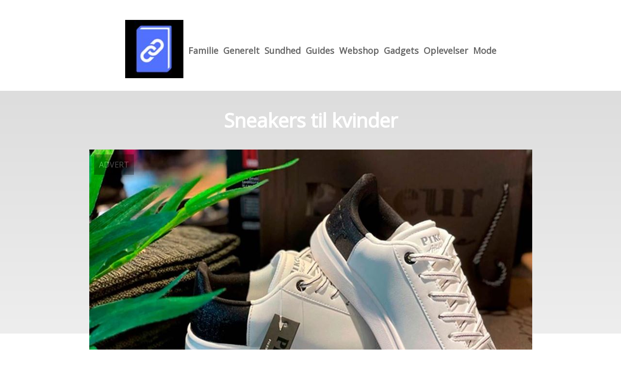

--- FILE ---
content_type: text/html; charset=utf-8
request_url: https://linkbog.dk/sneakers-til-kvinder
body_size: 3476
content:
<!DOCTYPE html>
<html lang="da" xml:lang="da">

<head>
    <meta charset='utf-8'>
    <meta name='viewport' content='width=device-width,initial-scale=1'>    
    <meta name="description" content="">
    <title>sneakers til kvinder - linkbog.dk</title>
    <link rel="preconnect" href="https://fonts.googleapis.com">
    <link rel="preconnect" href="https://fonts.gstatic.com" crossorigin>
    <link href="https://fonts.googleapis.com/css2?family=Work+Sans&display=swap&family=Open+Sans" rel="stylesheet">
    
    <link rel="shortcut icon" type="image/png" href="https://api.zerotime.dk/5/SiteImage/File/3730/64x64/True" />
    
    <link rel="stylesheet" type="text/css" href="https://api.zerotime.dk/5/Stylesheet/template-1.css" />
    <!-- <script defer src="https://api.zerotime.dk/5/Javascript/view-transitions.js"></script> -->
    
</head>

<body>
    <header>
    </header>

    <dialog id="menu-dialog"></dialog>
    <div id="home-screen">
        <menu-link><i class="ri-menu-line"></i></menu-link>
        <nav id="main-menu" class="hiddenX">
            <data-fetcher data-requires-customer-id="true" data-url="Categories/CustomRequest/?properties=*&query=LinkDomainId=566" data-tag="categories">
                <ul id="menu-public">
                    <li id="close-button"><i class="ri-menu-line"></i></li>
                    <li><a href="/" title="Forside" id="main-logo"><img src='https://api.zerotime.dk/5/SiteImage/File/3730/100x100/False' /></a></li>
                    
                    <li id="Familie"><a href="/Category/Familie" title="Familie">Familie</a></li>
                    
                    <li id="Generelt"><a href="/Category/Generelt" title="Generelt">Generelt</a></li>
                    
                    <li id="Sundhed"><a href="/Category/Sundhed" title="Sundhed">Sundhed</a></li>
                    
                    <li id="Guides"><a href="/Category/Guides" title="Guides">Guides</a></li>
                    
                    <li id="Webshop"><a href="/Category/Webshop" title="Webshop">Webshop</a></li>
                    
                    <li id="Gadgets"><a href="/Category/Gadgets" title="Gadgets">Gadgets</a></li>
                    
                    <li id="Oplevelser"><a href="/Category/Oplevelser" title="Oplevelser">Oplevelser</a></li>
                    
                    <li id="Mode"><a href="/Category/Mode" title="Mode">Mode</a></li>
                    
                </ul>
            </data-fetcher>
        </nav>
        <article id="main"><article-details>
    <header></header>
    <article-content>
        <h1>Sneakers til kvinder</h1>
        <image-container>
            <img src='https://api.zerotime.dk/5/Article/File/33405/900x600' title="Sneakers til kvinder" height="600px"  />
        </image-container>
        <div><p>Sneakers er den perfekte sko til kvinder, der ønsker at være komfortable og stilfulde på samme tid. Sneakers kan bæres til næsten alle slags tøj, og de findes i mange forskellige mærker og designs, der passer til enhver kvindes stil. Uanset om du er på udkig efter en klassisk hvid sneaker eller et mere farverigt par, er der helt sikkert en sneaker til dig. Så hvorfor ikke give dem en chance? Måske bliver du bare forelsket i dem !Uanset om du er på udkig efter et par nye sneakers til at have på til fitness, eller om du vil have et par søde og trendy sneakers til at gå ud med dine venner, er der helt sikkert et par sneakers til dig. Og med så mange forskellige stilarter at vælge imellem er du sikker på at finde det perfekte par sneakers til dine behov. Så hvad venter du på? Gå ud og køb dig et par nye sneakers i dag! Find <a href="https://www.lykkebylykke.dk/shop/sko-4s1/sneakers.html">sneakers til kvinder</a> lige her!</p>
<h1>Sneakers til kvinder &#8211; En trend!</h1><p>Sneakers er den perfekte sko til kvinder, der ønsker at være komfortable og stilfulde på samme tid. Sneakers kan bæres til næsten alle slags tøj og fås i mange forskellige mærker og designs, der passer til enhver kvindes stil. Uanset om du er på udkig efter en klassisk hvid sneaker eller et mere farverigt par, er der helt sikkert en sneaker til dig. Så hvorfor ikke give dem en chance? Måske bliver du bare forelsket i dem! Sneakers er den perfekte sko til kvinder, der gerne vil være komfortable og stilfulde på samme tid. Sneakers kan bæres til næsten ethvert outfit og findes i en række forskellige mærker og designs, der passer til enhver kvindes stil. Uanset om du er på udkig efter en klassisk hvid sneaker eller et par mere farverige, så er der mulighed for alle slags sko. Det har aldrig været mere populært end nu at gå med sneakers, og det er blevet en sko som man stort set kan bruge til alt. Man ser store skuespillere og lignende, som bruger disse til jakkesæt og kjoler, så det er generelt bare blevet en trend at gå med sneakers.</p>
</div>
    </article-content>
</article-details></article><style>:root {
	/* CSS-GROUP:Default */    
    --button-color: #419a1c;
    --button-text-color: #FFFFFF;
    --button-hover-color: #FFFFFF;

    --front-page-background-color: #FFFFFF;
    --front-page-header-color: #FFFFFF;
    --front-page-category-buttons-color: #73dac7;
    --front-page-article-header-color: #000000;


    --secondary-color: #C17DFF;
    --background-color: #FFFFFF;
    --text-color: #000000;
    --hover-color: #333333;
    --hover-link-color: #333333;
    --active-color: #E1BEE7;
    --font-size: 16px;
    --header-color: #4F8BF9;
    --selected-link-color: #4F8BF9;
    --date-color: #4F8BF9;

    --article-background-color-1: #dddddd;
    --article-background-color-2: #eeeeee;
    
    --category-page-number-of-articles-per-row: 3;
    --category-page-number-of-elements-per-page: 9;
    /* CSS-GROUP:Default */

    /* CSS-GROUP:Advanced */
    --font-family: "Open Sans", serif, "Times New Roman", serif;
    
    --hover-bullet-color: #ffedb2;
    --selected-bullet-color: #4F8BF9;
    --page-width: 1080px;

    --category-page-article-margin: 10px;
    --category-page-article-height: 400px;

    --category-page-article-header-font-size: 24px;
    --category-page-article-header-font-weight: 700;
    --category-page-article-header-font-color: #FFFFFF;
    
    --category-page-article-content-font-size: 14px;
    --category-page-article-content-font-weight: 700;
    --category-page-article-content-font-color: #FFFFFF;
    --main-logo-height: 120px;
    /* CSS-GROUP:Advanced */


    --footer-text-color: var(--text-color);
    /* ADVANCED PROPERTIES */
    --category-page-article-width: calc(var(--page-width)/var(--category-page-number-of-articles-per-row) - var(--category-page-article-margin) * var(--category-page-number-of-articles-per-row) );

    --scroll-bar-color: #333333;
    --d: 700ms;
    --e: cubic-bezier(0.19, 1, 0.22, 1);
}

#front-page-head { background: linear-gradient(180deg, rgba(18, 17, 93, 0.4) 0%, rgba(18, 17, 93, 0.93) 100%); background-image: [Image-front-header]; background-size: cover; }:root{ --button-color: #7285f9;
--button-text-color: #ffffff;
--button-hover-color: #ffffff;
--front-page-background-color: #ffffff;
--front-page-header-color: #ffffff;
--front-page-category-buttons-color: #73dac7;
--front-page-article-header-color: #000000;
--secondary-color: #c17dff;
--background-color: #ffffff;
--text-color: #000000;
--hover-color: #333333;
--hover-link-color: #333333;
--active-color: #e1bee7;
--header-color: #4f8bf9;
--selected-link-color: #4f8bf9;
--date-color: #4f8bf9;
--font-size: 16px;
--category-page-number-of-articles-per-row: 3;
--category-page-number-of-elements-per-page: 9;
--hover-bullet-color: #ffedb2;
--selected-bullet-color: #4f8bf9;
--category-page-article-header-font-color: #ffffff;
--category-page-article-content-font-color: #ffffff;
--font-family: 'Open Sans', serif, 'Times New Roman', serif;
--page-width: 1080px;
--category-page-article-margin: 10px;
--category-page-article-height: 400px;
--category-page-article-header-font-size: 24px;
--category-page-article-header-font-weight: 700;
--category-page-article-content-font-size: 14px;
--category-page-article-content-font-weight: 700;
--main-logo-height: 120px; }</style>
    </div>
    
    <footer>
        <data-fetcher data-requires-customer-id="true" data-url="Categories/CustomRequest/?properties=*&query=LinkDomainId=566" data-tag="categories">
            <div>
                <ul id="footer-menu-public">
                    
                    <li id="Familie"><a href="/Category/Familie" title="Familie">Familie</a></li>
                    
                    <li id="Generelt"><a href="/Category/Generelt" title="Generelt">Generelt</a></li>
                    
                    <li id="Sundhed"><a href="/Category/Sundhed" title="Sundhed">Sundhed</a></li>
                    
                    <li id="Guides"><a href="/Category/Guides" title="Guides">Guides</a></li>
                    
                    <li id="Webshop"><a href="/Category/Webshop" title="Webshop">Webshop</a></li>
                    
                    <li id="Gadgets"><a href="/Category/Gadgets" title="Gadgets">Gadgets</a></li>
                    
                    <li id="Oplevelser"><a href="/Category/Oplevelser" title="Oplevelser">Oplevelser</a></li>
                    
                    <li id="Mode"><a href="/Category/Mode" title="Mode">Mode</a></li>
                    
                    <li><a href="/Cookie-og-privatlivspolitik">Cookie og privatlivspolitik</a></li>
                </ul>
            </div>
        </data-fetcher>      
    </footer>
</body>
</html>